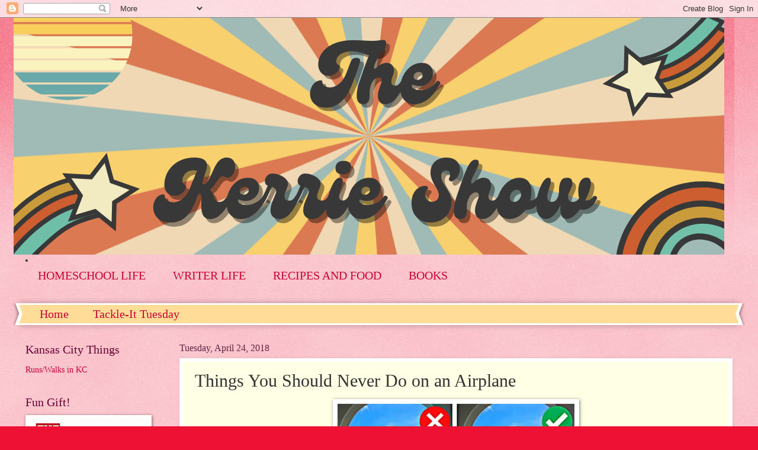

--- FILE ---
content_type: text/html; charset=UTF-8
request_url: http://www.thekerrieshow.com/2018/04/things-you-should-never-do-on-airplane.html
body_size: 16298
content:
<!DOCTYPE html>
<html class='v2' dir='ltr' lang='en'>
<head>
<link href='https://www.blogger.com/static/v1/widgets/335934321-css_bundle_v2.css' rel='stylesheet' type='text/css'/>
<meta content='width=1100' name='viewport'/>
<meta content='text/html; charset=UTF-8' http-equiv='Content-Type'/>
<meta content='blogger' name='generator'/>
<link href='http://www.thekerrieshow.com/favicon.ico' rel='icon' type='image/x-icon'/>
<link href='http://www.thekerrieshow.com/2018/04/things-you-should-never-do-on-airplane.html' rel='canonical'/>
<link rel="alternate" type="application/atom+xml" title="The Kerrie Show - Atom" href="http://www.thekerrieshow.com/feeds/posts/default" />
<link rel="alternate" type="application/rss+xml" title="The Kerrie Show - RSS" href="http://www.thekerrieshow.com/feeds/posts/default?alt=rss" />
<link rel="service.post" type="application/atom+xml" title="The Kerrie Show - Atom" href="https://www.blogger.com/feeds/915703366269834950/posts/default" />

<link rel="alternate" type="application/atom+xml" title="The Kerrie Show - Atom" href="http://www.thekerrieshow.com/feeds/7222050258674894425/comments/default" />
<!--Can't find substitution for tag [blog.ieCssRetrofitLinks]-->
<link href='https://blogger.googleusercontent.com/img/b/R29vZ2xl/AVvXsEjLLeYk57xHSeT8FmlpZW341j5kZ1VGmqBMKbCnt13YDErWjx5rFDtePYp8gxRCWxUbJSSsBCt9XvdsstN4_GTG25YvYzaOoTUXSLElJbEnG_ukCdZ2g3MAH0lnD8kU8cyGLn7tWrX2-PT_/s400/airplane+first.jpg' rel='image_src'/>
<meta content='http://www.thekerrieshow.com/2018/04/things-you-should-never-do-on-airplane.html' property='og:url'/>
<meta content='Things You Should Never Do on an Airplane' property='og:title'/>
<meta content='Having fun with the crazy parenting journey!' property='og:description'/>
<meta content='https://blogger.googleusercontent.com/img/b/R29vZ2xl/AVvXsEjLLeYk57xHSeT8FmlpZW341j5kZ1VGmqBMKbCnt13YDErWjx5rFDtePYp8gxRCWxUbJSSsBCt9XvdsstN4_GTG25YvYzaOoTUXSLElJbEnG_ukCdZ2g3MAH0lnD8kU8cyGLn7tWrX2-PT_/w1200-h630-p-k-no-nu/airplane+first.jpg' property='og:image'/>
<title>The Kerrie Show: Things You Should Never Do on an Airplane</title>
<style id='page-skin-1' type='text/css'><!--
/*
-----------------------------------------------
Blogger Template Style
Name:     Watermark
Designer: Blogger
URL:      www.blogger.com
----------------------------------------------- */
/* Use this with templates/1ktemplate-*.html */
/* Content
----------------------------------------------- */
body {
font: normal normal 15px Georgia, Utopia, 'Palatino Linotype', Palatino, serif;
color: #333333;
background: #ee1133 url(https://resources.blogblog.com/blogblog/data/1kt/watermark/body_background_bubblegum.png) repeat scroll top center;
}
html body .content-outer {
min-width: 0;
max-width: 100%;
width: 100%;
}
.content-outer {
font-size: 92%;
}
a:link {
text-decoration:none;
color: #cc0033;
}
a:visited {
text-decoration:none;
color: #aa0033;
}
a:hover {
text-decoration:underline;
color: #aa0033;
}
.body-fauxcolumns .cap-top {
margin-top: 30px;
background: #ee1133 url(https://resources.blogblog.com/blogblog/data/1kt/watermark/body_overlay_bubblegum.png) repeat-x scroll top left;
height: 400px;
}
.content-inner {
padding: 0;
}
/* Header
----------------------------------------------- */
.header-inner .Header .titlewrapper,
.header-inner .Header .descriptionwrapper {
padding-left: 20px;
padding-right: 20px;
}
.Header h1 {
font: normal normal 60px Georgia, Utopia, 'Palatino Linotype', Palatino, serif;
color: #ffffff;
text-shadow: 2px 2px rgba(0, 0, 0, .1);
}
.Header h1 a {
color: #ffffff;
}
.Header .description {
font-size: 140%;
color: #ffffff;
}
/* Tabs
----------------------------------------------- */
.tabs-inner .section {
margin: 0 20px;
}
.tabs-inner .PageList, .tabs-inner .LinkList, .tabs-inner .Labels {
margin-left: -11px;
margin-right: -11px;
background-color: #ffdd99;
border-top: 3px solid #ffffff;
border-bottom: 3px solid #ffffff;
-moz-box-shadow: 0 0 10px rgba(0, 0, 0, .3);
-webkit-box-shadow: 0 0 10px rgba(0, 0, 0, .3);
-goog-ms-box-shadow: 0 0 10px rgba(0, 0, 0, .3);
box-shadow: 0 0 10px rgba(0, 0, 0, .3);
}
.tabs-inner .PageList .widget-content,
.tabs-inner .LinkList .widget-content,
.tabs-inner .Labels .widget-content {
margin: -3px -11px;
background: transparent url(https://resources.blogblog.com/blogblog/data/1kt/watermark/tabs_background_right_bubblegum.png)  no-repeat scroll right;
}
.tabs-inner .widget ul {
padding: 2px 25px;
max-height: 34px;
background: transparent url(https://resources.blogblog.com/blogblog/data/1kt/watermark/tabs_background_left_bubblegum.png) no-repeat scroll left;
}
.tabs-inner .widget li {
border: none;
}
.tabs-inner .widget li a {
display: inline-block;
padding: .25em 1em;
font: normal normal 20px Georgia, Utopia, 'Palatino Linotype', Palatino, serif;
color: #cc0033;
border-right: 1px solid transparent;
}
.tabs-inner .widget li:first-child a {
border-left: 1px solid transparent;
}
.tabs-inner .widget li.selected a, .tabs-inner .widget li a:hover {
color: #660000;
}
/* Headings
----------------------------------------------- */
h2 {
font: normal normal 20px Georgia, Utopia, 'Palatino Linotype', Palatino, serif;
color: #660033;
margin: 0 0 .5em;
}
h2.date-header {
font: normal normal 16px Georgia, Utopia, 'Palatino Linotype', Palatino, serif;
color: #662244;
}
/* Main
----------------------------------------------- */
.main-inner .column-center-inner,
.main-inner .column-left-inner,
.main-inner .column-right-inner {
padding: 0 5px;
}
.main-outer {
margin-top: 0;
background: transparent none no-repeat scroll top left;
}
.main-inner {
padding-top: 30px;
}
.main-cap-top {
position: relative;
}
.main-cap-top .cap-right {
position: absolute;
height: 0;
width: 100%;
bottom: 0;
background: transparent none repeat-x scroll bottom center;
}
.main-cap-top .cap-left {
position: absolute;
height: 245px;
width: 280px;
right: 0;
bottom: 0;
background: transparent none no-repeat scroll bottom left;
}
/* Posts
----------------------------------------------- */
.post-outer {
padding: 15px 20px;
margin: 0 0 25px;
background: #ffffe5 none repeat scroll top left;
_background-image: none;
border: solid 6px #ffffff;
-moz-box-shadow: 0 0 5px rgba(0, 0, 0, .1);
-webkit-box-shadow: 0 0 5px rgba(0, 0, 0, .1);
-goog-ms-box-shadow: 0 0 5px rgba(0, 0, 0, .1);
box-shadow: 0 0 5px rgba(0, 0, 0, .1);
}
h3.post-title {
font: normal normal 30px Georgia, Utopia, 'Palatino Linotype', Palatino, serif;
margin: 0;
}
.comments h4 {
font: normal normal 30px Georgia, Utopia, 'Palatino Linotype', Palatino, serif;
margin: 1em 0 0;
}
.post-body {
font-size: 105%;
line-height: 1.5;
position: relative;
}
.post-header {
margin: 0 0 1em;
color: #997755;
}
.post-footer {
margin: 10px 0 0;
padding: 10px 0 0;
color: #997755;
border-top: dashed 1px #777777;
}
#blog-pager {
font-size: 140%
}
#comments .comment-author {
padding-top: 1.5em;
border-top: dashed 1px #777777;
background-position: 0 1.5em;
}
#comments .comment-author:first-child {
padding-top: 0;
border-top: none;
}
.avatar-image-container {
margin: .2em 0 0;
}
/* Comments
----------------------------------------------- */
.comments .comments-content .icon.blog-author {
background-repeat: no-repeat;
background-image: url([data-uri]);
}
.comments .comments-content .loadmore a {
border-top: 1px solid #777777;
border-bottom: 1px solid #777777;
}
.comments .continue {
border-top: 2px solid #777777;
}
/* Widgets
----------------------------------------------- */
.widget ul, .widget #ArchiveList ul.flat {
padding: 0;
list-style: none;
}
.widget ul li, .widget #ArchiveList ul.flat li {
padding: .35em 0;
text-indent: 0;
border-top: dashed 1px #777777;
}
.widget ul li:first-child, .widget #ArchiveList ul.flat li:first-child {
border-top: none;
}
.widget .post-body ul {
list-style: disc;
}
.widget .post-body ul li {
border: none;
}
.widget .zippy {
color: #777777;
}
.post-body img, .post-body .tr-caption-container, .Profile img, .Image img,
.BlogList .item-thumbnail img {
padding: 5px;
background: #fff;
-moz-box-shadow: 1px 1px 5px rgba(0, 0, 0, .5);
-webkit-box-shadow: 1px 1px 5px rgba(0, 0, 0, .5);
-goog-ms-box-shadow: 1px 1px 5px rgba(0, 0, 0, .5);
box-shadow: 1px 1px 5px rgba(0, 0, 0, .5);
}
.post-body img, .post-body .tr-caption-container {
padding: 8px;
}
.post-body .tr-caption-container {
color: #333333;
}
.post-body .tr-caption-container img {
padding: 0;
background: transparent;
border: none;
-moz-box-shadow: 0 0 0 rgba(0, 0, 0, .1);
-webkit-box-shadow: 0 0 0 rgba(0, 0, 0, .1);
-goog-ms-box-shadow: 0 0 0 rgba(0, 0, 0, .1);
box-shadow: 0 0 0 rgba(0, 0, 0, .1);
}
/* Footer
----------------------------------------------- */
.footer-outer {
color:#333333;
background: #ffcccc url(https://resources.blogblog.com/blogblog/data/1kt/watermark/body_background_birds.png) repeat scroll top left;
}
.footer-outer a {
color: #cc0033;
}
.footer-outer a:visited {
color: #aa0033;
}
.footer-outer a:hover {
color: #aa0033;
}
.footer-outer .widget h2 {
color: #660033;
}
/* Mobile
----------------------------------------------- */
body.mobile  {
background-size: 100% auto;
}
.mobile .body-fauxcolumn-outer {
background: transparent none repeat scroll top left;
}
html .mobile .mobile-date-outer {
border-bottom: none;
background: #ffffe5 none repeat scroll top left;
_background-image: none;
margin-bottom: 10px;
}
.mobile .main-inner .date-outer {
padding: 0;
}
.mobile .main-inner .date-header {
margin: 10px;
}
.mobile .main-cap-top {
z-index: -1;
}
.mobile .content-outer {
font-size: 100%;
}
.mobile .post-outer {
padding: 10px;
}
.mobile .main-cap-top .cap-left {
background: transparent none no-repeat scroll bottom left;
}
.mobile .body-fauxcolumns .cap-top {
margin: 0;
}
.mobile-link-button {
background: #ffffe5 none repeat scroll top left;
}
.mobile-link-button a:link, .mobile-link-button a:visited {
color: #cc0033;
}
.mobile-index-date .date-header {
color: #662244;
}
.mobile-index-contents {
color: #333333;
}
.mobile .tabs-inner .section {
margin: 0;
}
.mobile .tabs-inner .PageList {
margin-left: 0;
margin-right: 0;
}
.mobile .tabs-inner .PageList .widget-content {
margin: 0;
color: #660000;
background: #ffffe5 none repeat scroll top left;
}
.mobile .tabs-inner .PageList .widget-content .pagelist-arrow {
border-left: 1px solid transparent;
}

--></style>
<style id='template-skin-1' type='text/css'><!--
body {
min-width: 1234px;
}
.content-outer, .content-fauxcolumn-outer, .region-inner {
min-width: 1234px;
max-width: 1234px;
_width: 1234px;
}
.main-inner .columns {
padding-left: 260px;
padding-right: 0px;
}
.main-inner .fauxcolumn-center-outer {
left: 260px;
right: 0px;
/* IE6 does not respect left and right together */
_width: expression(this.parentNode.offsetWidth -
parseInt("260px") -
parseInt("0px") + 'px');
}
.main-inner .fauxcolumn-left-outer {
width: 260px;
}
.main-inner .fauxcolumn-right-outer {
width: 0px;
}
.main-inner .column-left-outer {
width: 260px;
right: 100%;
margin-left: -260px;
}
.main-inner .column-right-outer {
width: 0px;
margin-right: -0px;
}
#layout {
min-width: 0;
}
#layout .content-outer {
min-width: 0;
width: 800px;
}
#layout .region-inner {
min-width: 0;
width: auto;
}
body#layout div.add_widget {
padding: 8px;
}
body#layout div.add_widget a {
margin-left: 32px;
}
--></style>
<link href='https://www.blogger.com/dyn-css/authorization.css?targetBlogID=915703366269834950&amp;zx=e35f6568-f8f2-4286-a27e-7ac6c9900714' media='none' onload='if(media!=&#39;all&#39;)media=&#39;all&#39;' rel='stylesheet'/><noscript><link href='https://www.blogger.com/dyn-css/authorization.css?targetBlogID=915703366269834950&amp;zx=e35f6568-f8f2-4286-a27e-7ac6c9900714' rel='stylesheet'/></noscript>
<meta name='google-adsense-platform-account' content='ca-host-pub-1556223355139109'/>
<meta name='google-adsense-platform-domain' content='blogspot.com'/>

<script async src="https://pagead2.googlesyndication.com/pagead/js/adsbygoogle.js?client=ca-pub-3149732054806233&host=ca-host-pub-1556223355139109" crossorigin="anonymous"></script>

<!-- data-ad-client=ca-pub-3149732054806233 -->

<link rel="stylesheet" href="https://fonts.googleapis.com/css2?display=swap&family=Quicksand&family=Satisfy"></head>
<body class='loading variant-bubblegum'>
<div class='navbar section' id='navbar' name='Navbar'><div class='widget Navbar' data-version='1' id='Navbar1'><script type="text/javascript">
    function setAttributeOnload(object, attribute, val) {
      if(window.addEventListener) {
        window.addEventListener('load',
          function(){ object[attribute] = val; }, false);
      } else {
        window.attachEvent('onload', function(){ object[attribute] = val; });
      }
    }
  </script>
<div id="navbar-iframe-container"></div>
<script type="text/javascript" src="https://apis.google.com/js/platform.js"></script>
<script type="text/javascript">
      gapi.load("gapi.iframes:gapi.iframes.style.bubble", function() {
        if (gapi.iframes && gapi.iframes.getContext) {
          gapi.iframes.getContext().openChild({
              url: 'https://www.blogger.com/navbar/915703366269834950?po\x3d7222050258674894425\x26origin\x3dhttp://www.thekerrieshow.com',
              where: document.getElementById("navbar-iframe-container"),
              id: "navbar-iframe"
          });
        }
      });
    </script><script type="text/javascript">
(function() {
var script = document.createElement('script');
script.type = 'text/javascript';
script.src = '//pagead2.googlesyndication.com/pagead/js/google_top_exp.js';
var head = document.getElementsByTagName('head')[0];
if (head) {
head.appendChild(script);
}})();
</script>
</div></div>
<div class='body-fauxcolumns'>
<div class='fauxcolumn-outer body-fauxcolumn-outer'>
<div class='cap-top'>
<div class='cap-left'></div>
<div class='cap-right'></div>
</div>
<div class='fauxborder-left'>
<div class='fauxborder-right'></div>
<div class='fauxcolumn-inner'>
</div>
</div>
<div class='cap-bottom'>
<div class='cap-left'></div>
<div class='cap-right'></div>
</div>
</div>
</div>
<div class='content'>
<div class='content-fauxcolumns'>
<div class='fauxcolumn-outer content-fauxcolumn-outer'>
<div class='cap-top'>
<div class='cap-left'></div>
<div class='cap-right'></div>
</div>
<div class='fauxborder-left'>
<div class='fauxborder-right'></div>
<div class='fauxcolumn-inner'>
</div>
</div>
<div class='cap-bottom'>
<div class='cap-left'></div>
<div class='cap-right'></div>
</div>
</div>
</div>
<div class='content-outer'>
<div class='content-cap-top cap-top'>
<div class='cap-left'></div>
<div class='cap-right'></div>
</div>
<div class='fauxborder-left content-fauxborder-left'>
<div class='fauxborder-right content-fauxborder-right'></div>
<div class='content-inner'>
<header>
<div class='header-outer'>
<div class='header-cap-top cap-top'>
<div class='cap-left'></div>
<div class='cap-right'></div>
</div>
<div class='fauxborder-left header-fauxborder-left'>
<div class='fauxborder-right header-fauxborder-right'></div>
<div class='region-inner header-inner'>
<div class='header section' id='header' name='Header'><div class='widget Header' data-version='1' id='Header1'>
<div id='header-inner'>
<a href='http://www.thekerrieshow.com/' style='display: block'>
<img alt='The Kerrie Show' height='400px; ' id='Header1_headerimg' src='https://blogger.googleusercontent.com/img/a/AVvXsEgvxS9QSgk5Ko2OvulvIVHmWJlzFLEkmTLKaEU591uEI3jTw96PxbTQj_r5pHUXypnWH3u3T82wHJcl8jjFjntB8Mmjx35sq0rnEsF41uvUFsv4ssRnF1aFUCKb0WCi_2dT45CUWQeItQeY--Y3v2L1miWYdzAAzLWizSrHycBKouMPkukBE2ggMjHdpfY=s1200' style='display: block' width='1200px; '/>
</a>
</div>
</div></div>
</div>
</div>
<div class='header-cap-bottom cap-bottom'>
<div class='cap-left'></div>
<div class='cap-right'></div>
</div>
</div>
</header>
<div class='tabs-outer'>
<div class='tabs-cap-top cap-top'>
<div class='cap-left'></div>
<div class='cap-right'></div>
</div>
<div class='fauxborder-left tabs-fauxborder-left'>
<div class='fauxborder-right tabs-fauxborder-right'></div>
<div class='region-inner tabs-inner'>
<div class='tabs section' id='crosscol' name='Cross-Column'><div class='widget HTML' data-version='1' id='HTML7'>
<div class='widget-content'>
<span style="font-weight:bold;center">

<li><bold><center><a href="https://homeschoolinginkansascity.blogspot.com/">HOMESCHOOL LIFE</a>

<a href="http://www.thepublishedparent.com">WRITER LIFE</a>

<a href="http://www.kerriethekitchenqueen.blogspot.com">RECIPES AND FOOD</a>

<a href="https://www.amazon.com/Kerrie-McLoughlin/e/B00EHG7704">BOOKS</a>

</center></bold></li></span>
</div>
<div class='clear'></div>
</div></div>
<div class='tabs section' id='crosscol-overflow' name='Cross-Column 2'><div class='widget PageList' data-version='1' id='PageList1'>
<h2>Pages</h2>
<div class='widget-content'>
<ul>
<li>
<a href='http://www.thekerrieshow.com/'>Home</a>
</li>
<li>
<a href='http://www.thekerrieshow.com/search/label/Tackle-It%20Tuesday'>Tackle-It Tuesday</a>
</li>
</ul>
<div class='clear'></div>
</div>
</div></div>
</div>
</div>
<div class='tabs-cap-bottom cap-bottom'>
<div class='cap-left'></div>
<div class='cap-right'></div>
</div>
</div>
<div class='main-outer'>
<div class='main-cap-top cap-top'>
<div class='cap-left'></div>
<div class='cap-right'></div>
</div>
<div class='fauxborder-left main-fauxborder-left'>
<div class='fauxborder-right main-fauxborder-right'></div>
<div class='region-inner main-inner'>
<div class='columns fauxcolumns'>
<div class='fauxcolumn-outer fauxcolumn-center-outer'>
<div class='cap-top'>
<div class='cap-left'></div>
<div class='cap-right'></div>
</div>
<div class='fauxborder-left'>
<div class='fauxborder-right'></div>
<div class='fauxcolumn-inner'>
</div>
</div>
<div class='cap-bottom'>
<div class='cap-left'></div>
<div class='cap-right'></div>
</div>
</div>
<div class='fauxcolumn-outer fauxcolumn-left-outer'>
<div class='cap-top'>
<div class='cap-left'></div>
<div class='cap-right'></div>
</div>
<div class='fauxborder-left'>
<div class='fauxborder-right'></div>
<div class='fauxcolumn-inner'>
</div>
</div>
<div class='cap-bottom'>
<div class='cap-left'></div>
<div class='cap-right'></div>
</div>
</div>
<div class='fauxcolumn-outer fauxcolumn-right-outer'>
<div class='cap-top'>
<div class='cap-left'></div>
<div class='cap-right'></div>
</div>
<div class='fauxborder-left'>
<div class='fauxborder-right'></div>
<div class='fauxcolumn-inner'>
</div>
</div>
<div class='cap-bottom'>
<div class='cap-left'></div>
<div class='cap-right'></div>
</div>
</div>
<!-- corrects IE6 width calculation -->
<div class='columns-inner'>
<div class='column-center-outer'>
<div class='column-center-inner'>
<div class='main section' id='main' name='Main'><div class='widget Blog' data-version='1' id='Blog1'>
<div class='blog-posts hfeed'>

          <div class="date-outer">
        
<h2 class='date-header'><span>Tuesday, April 24, 2018</span></h2>

          <div class="date-posts">
        
<div class='post-outer'>
<div class='post hentry uncustomized-post-template' itemprop='blogPost' itemscope='itemscope' itemtype='http://schema.org/BlogPosting'>
<meta content='https://blogger.googleusercontent.com/img/b/R29vZ2xl/AVvXsEjLLeYk57xHSeT8FmlpZW341j5kZ1VGmqBMKbCnt13YDErWjx5rFDtePYp8gxRCWxUbJSSsBCt9XvdsstN4_GTG25YvYzaOoTUXSLElJbEnG_ukCdZ2g3MAH0lnD8kU8cyGLn7tWrX2-PT_/s400/airplane+first.jpg' itemprop='image_url'/>
<meta content='915703366269834950' itemprop='blogId'/>
<meta content='7222050258674894425' itemprop='postId'/>
<a name='7222050258674894425'></a>
<h3 class='post-title entry-title' itemprop='name'>
Things You Should Never Do on an Airplane
</h3>
<div class='post-header'>
<div class='post-header-line-1'></div>
</div>
<div class='post-body entry-content' id='post-body-7222050258674894425' itemprop='description articleBody'>
<div class="separator" style="clear: both; text-align: center;">
<a href="https://blogger.googleusercontent.com/img/b/R29vZ2xl/AVvXsEjLLeYk57xHSeT8FmlpZW341j5kZ1VGmqBMKbCnt13YDErWjx5rFDtePYp8gxRCWxUbJSSsBCt9XvdsstN4_GTG25YvYzaOoTUXSLElJbEnG_ukCdZ2g3MAH0lnD8kU8cyGLn7tWrX2-PT_/s1600/airplane+first.jpg" imageanchor="1" style="margin-left: 1em; margin-right: 1em;"><img border="0" data-original-height="720" data-original-width="1280" height="225" loading="lazy" src="https://blogger.googleusercontent.com/img/b/R29vZ2xl/AVvXsEjLLeYk57xHSeT8FmlpZW341j5kZ1VGmqBMKbCnt13YDErWjx5rFDtePYp8gxRCWxUbJSSsBCt9XvdsstN4_GTG25YvYzaOoTUXSLElJbEnG_ukCdZ2g3MAH0lnD8kU8cyGLn7tWrX2-PT_/s400-rw/airplane+first.jpg" width="400" /></a></div>
<br />


<br />
<div class="MsoNormal" style="line-height: 150%; margin: 0in 0in 0pt; text-align: justify;">
<span style="color: black; font-family: &quot;Times New Roman&quot;,&quot;serif&quot;; font-size: 12pt; line-height: 150%; mso-fareast-font-family: &quot;Times New Roman&quot;;">If you have been flying for a while, then </span><span style="font-family: &quot;Times New Roman&quot;,&quot;serif&quot;; font-size: 12pt; line-height: 150%; mso-fareast-font-family: &quot;Times New Roman&quot;;">you know what you should do and what
you should not do while in the airplane.<span style="color: black;"> If it's
going to be your first time flying, it is important to know there are certain
things you should never do in an airplane. Some of these things are designed
for your own safety and that of other travelers, and failure to observe them
would put you at crossroads with the crew. Without further ado, these are some
of the things you must never do when you are in an airplane: </span><o:p></o:p></span></div>
<b style="mso-bidi-font-weight: normal;"><span style="color: black; font-family: &quot;Times New Roman&quot;,&quot;serif&quot;; font-size: 12pt; line-height: 150%; mso-fareast-font-family: &quot;Times New Roman&quot;;"><o:p>&nbsp;</o:p></span></b><br />
<div class="MsoNormal" style="line-height: 150%; margin: 0in 0in 0pt; text-align: justify;">
<b style="mso-bidi-font-weight: normal;"><span style="color: black; font-family: &quot;Times New Roman&quot;,&quot;serif&quot;; font-size: 12pt; line-height: 150%; mso-fareast-font-family: &quot;Times New Roman&quot;;">Sleeping during takeoff
or during landing<o:p></o:p></span></b></div>
<br />
<div class="separator" style="clear: both; text-align: center;">
<a href="https://blogger.googleusercontent.com/img/b/R29vZ2xl/AVvXsEjEOyNclq84sIYzywENzLI4uU9TLtBBygoZsRiw8HHtpb9cPxUPl386FgLJoM90ENt0dUxZVRSF4iPyo2JoHwqVj-WHEHDMWORycJzOSrb3afGFKRgGKgNErCui4b9eQqyDMVg-FsExKg8e/s1600/airplane+sleeping.jpg" imageanchor="1" style="margin-left: 1em; margin-right: 1em;"><img border="0" data-original-height="644" data-original-width="1430" height="180" loading="lazy" src="https://blogger.googleusercontent.com/img/b/R29vZ2xl/AVvXsEjEOyNclq84sIYzywENzLI4uU9TLtBBygoZsRiw8HHtpb9cPxUPl386FgLJoM90ENt0dUxZVRSF4iPyo2JoHwqVj-WHEHDMWORycJzOSrb3afGFKRgGKgNErCui4b9eQqyDMVg-FsExKg8e/s400-rw/airplane+sleeping.jpg" width="400" /></a></div>
<br />
<div class="MsoNormal" style="line-height: 150%; margin: 0in 0in 0pt; text-align: justify;">
<span style="color: black; font-family: &quot;Times New Roman&quot;,&quot;serif&quot;; font-size: 12pt; line-height: 150%; mso-fareast-font-family: &quot;Times New Roman&quot;;">It may sound harmless why you </span><a href="http://www.news.com.au/travel/travel-advice/flights/sleeping-during-takeoff-and-landing-could-cause-serious-health-issues/news-story/6fc48f084b8febb682e9a524a61dfe73"><span style="font-family: &quot;Times New Roman&quot;,&quot;serif&quot;; font-size: 12pt; line-height: 150%; mso-fareast-font-family: &quot;Times New Roman&quot;;"><span style="color: #0563c1;">should not sleep during takeoff</span></span></a><span style="color: black; font-family: &quot;Times New Roman&quot;,&quot;serif&quot;; font-size: 12pt; line-height: 150%; mso-fareast-font-family: &quot;Times New Roman&quot;;"> or landing, but there
are very good reasons why you must stay awake at this particular times. This is
because during landing or takeoffs, the cabin pressure changes so fast and it's
imperative that stay awake so that your body system can balance between the
changes in the cabin pressure and your own system. This equalization must take
place when you are awake, and to aid it, you can chew gum, yawn or simply stay
awake and take deep breathes. &nbsp;If you happen to fall asleep during the
pressure change, there are chances that you may get super dizzy, and you may
potentially get some problems with your eardrums. In some worst cases, your
nose may bleed, and you could also end up with unnecessary hearing problems. </span><span style="font-family: &quot;Times New Roman&quot;,&quot;serif&quot;; font-size: 12pt; line-height: 150%; mso-fareast-font-family: &quot;Times New Roman&quot;;"><o:p></o:p></span></div>
<br />
<div class="MsoNormal" style="line-height: 150%; margin: 0in 0in 0pt; text-align: justify;">
<b style="mso-bidi-font-weight: normal;"><span style="color: black; font-family: &quot;Times New Roman&quot;,&quot;serif&quot;; font-size: 12pt; line-height: 150%; mso-fareast-font-family: &quot;Times New Roman&quot;;">Sitting from takeoff to
landing</span></b><b style="mso-bidi-font-weight: normal;"><span style="font-family: &quot;Times New Roman&quot;,&quot;serif&quot;; font-size: 12pt; line-height: 150%; mso-fareast-font-family: &quot;Times New Roman&quot;;"><o:p></o:p></span></b></div>
<span style="color: black; font-family: &quot;Times New Roman&quot;,&quot;serif&quot;; font-size: 12pt; line-height: 150%; mso-fareast-font-family: &quot;Times New Roman&quot;;">The main reason why you should not sit from takeoff to landing is
primarily due to health concerns. The low pressures present in the cabins have
the potential of lowering blood circulation in your system, leading to blood
clots, especially in your legs. Again, it is never healthy to be in one
position for so long. This is why it is recommended that </span><a href="http://money.cnn.com/2015/08/06/luxury/flying-tips-travel/index.html"><span style="font-family: &quot;Times New Roman&quot;,&quot;serif&quot;; font-size: 12pt; line-height: 150%; mso-fareast-font-family: &quot;Times New Roman&quot;;"><span style="color: #0563c1;">you should walk and stretch during
the flight</span></span></a><span style="color: black; font-family: &quot;Times New Roman&quot;,&quot;serif&quot;; font-size: 12pt; line-height: 150%; mso-fareast-font-family: &quot;Times New Roman&quot;;">.
This is especially recommended when you're flying for long hours without money
stops.<span style="mso-spacerun: yes;">&nbsp; </span>You don&#8217;t want to go through all
the hassles of </span><a href="https://www.passportrenewal.com/renew"><span style="font-family: &quot;Times New Roman&quot;,&quot;serif&quot;; font-size: 12pt; line-height: 150%; mso-fareast-font-family: &quot;Times New Roman&quot;;"><span style="color: #0563c1;">renew my passport</span></span></a><span style="color: black; font-family: &quot;Times New Roman&quot;,&quot;serif&quot;; font-size: 12pt; line-height: 150%; mso-fareast-font-family: &quot;Times New Roman&quot;;"> only to have a nasty
flight experience simply because you were seated right from takeoff to landing
in the next destination. </span><span style="font-family: &quot;Times New Roman&quot;,&quot;serif&quot;; font-size: 12pt; line-height: 150%; mso-fareast-font-family: &quot;Times New Roman&quot;;"><o:p></o:p></span><br />


<br />
<div class="MsoNormal" style="line-height: 150%; margin: 0in 0in 0pt; text-align: justify;">
<b style="mso-bidi-font-weight: normal;"><span style="color: black; font-family: &quot;Times New Roman&quot;,&quot;serif&quot;; font-size: 12pt; line-height: 150%; mso-fareast-font-family: &quot;Times New Roman&quot;;">Sleeping when it's
daytime at your final destination<o:p></o:p></span></b></div>
<br />
<div class="separator" style="clear: both; text-align: center;">
<a href="https://blogger.googleusercontent.com/img/b/R29vZ2xl/AVvXsEjLvpff9lT4QE8kQKX1-n5PP7HWq2ePqOCdD0PzncdHMzoz3qBH5EqFuLkx9fNNbYp-tE9omCH2uio7UxnSu7axq7p6Igs2P6LLcCKdKuCiml9Bhpt6ijDgnPsVbu_TSDIlWrLlm7h1h-iQ/s1600/airplane+sleeping+day.jpg" imageanchor="1" style="margin-left: 1em; margin-right: 1em;"><img border="0" data-original-height="640" data-original-width="640" height="320" loading="lazy" src="https://blogger.googleusercontent.com/img/b/R29vZ2xl/AVvXsEjLvpff9lT4QE8kQKX1-n5PP7HWq2ePqOCdD0PzncdHMzoz3qBH5EqFuLkx9fNNbYp-tE9omCH2uio7UxnSu7axq7p6Igs2P6LLcCKdKuCiml9Bhpt6ijDgnPsVbu_TSDIlWrLlm7h1h-iQ/s320-rw/airplane+sleeping+day.jpg" width="320" /></a></div>
<br />


<br />
<div class="MsoNormal" style="line-height: 150%; margin: 0in 0in 0pt; text-align: justify;">
<span style="color: black; font-family: &quot;Times New Roman&quot;,&quot;serif&quot;; font-size: 12pt; line-height: 150%; mso-fareast-font-family: &quot;Times New Roman&quot;;">Sleeping when it&#8217;s daytime at your final destination will ruin
your internal clock system and you'll find it very difficult to adapt to the
new time zone. When this happens, you'll find it really difficult to adapt and
keep up. This is why it is recommended to adjust your time to reflect the
actual time in your destination so that you can fall asleep when only it is
time to sleep in the destination you are headed to. Ruining your internal clock
would mean a whole range of problems for you, especially if you needed to stay
active. </span><span style="font-family: &quot;Times New Roman&quot;,&quot;serif&quot;; font-size: 12pt; line-height: 150%; mso-fareast-font-family: &quot;Times New Roman&quot;;"><o:p></o:p></span></div>
<br />
<div class="MsoNormal" style="line-height: 150%; margin: 0in 0in 0pt; text-align: justify;">
<b style="mso-bidi-font-weight: normal;"><span style="color: black; font-family: &quot;Times New Roman&quot;,&quot;serif&quot;; font-size: 12pt; line-height: 150%; mso-fareast-font-family: &quot;Times New Roman&quot;;">Declining a beverage</span></b><b style="mso-bidi-font-weight: normal;"><span style="font-family: &quot;Times New Roman&quot;,&quot;serif&quot;; font-size: 12pt; line-height: 150%; mso-fareast-font-family: &quot;Times New Roman&quot;;"><o:p></o:p></span></b></div>
<span style="color: black; font-family: &quot;Times New Roman&quot;,&quot;serif&quot;; font-size: 12pt; line-height: 150%; mso-fareast-font-family: &quot;Times New Roman&quot;;">You should stay hydrated all the time you are on the plane. You
should know that the cabin air is always dry and every time you exhale, you lose
a lot of moisture. This is why you need to make it a habit of taking lots of
fluids so that you remain hydrated through the period. Don't shy away from
calling for more drinks every time the crew makes rounds. </span><span style="font-family: &quot;Times New Roman&quot;,&quot;serif&quot;; font-size: 12pt; line-height: 150%; mso-fareast-font-family: &quot;Times New Roman&quot;;"><o:p></o:p></span><br />


<br />
<div class="MsoNormal" style="line-height: 150%; margin: 0in 0in 0pt; text-align: justify;">
<b style="mso-bidi-font-weight: normal;"><span style="color: black; font-family: &quot;Times New Roman&quot;,&quot;serif&quot;; font-size: 12pt; line-height: 150%; mso-fareast-font-family: &quot;Times New Roman&quot;;">Ordering tea or coffee<o:p></o:p></span></b></div>
<br />
<div class="separator" style="clear: both; text-align: center;">
<a href="https://blogger.googleusercontent.com/img/b/R29vZ2xl/AVvXsEj2X2js2B8pWiUZ6p3u10_acBfe0fBEawwWG2YpBG1G7thO9gQJwfPC0dFmdpglI3kVAnBQgaefiW35pvQreyWQVbFDbBcryY3AsBSzsLIawne54HKf_pFXefeABeiDXCYOTcFchqL0bUfX/s1600/airplane+tea.jpg" imageanchor="1" style="margin-left: 1em; margin-right: 1em;"><img border="0" data-original-height="533" data-original-width="800" height="266" loading="lazy" src="https://blogger.googleusercontent.com/img/b/R29vZ2xl/AVvXsEj2X2js2B8pWiUZ6p3u10_acBfe0fBEawwWG2YpBG1G7thO9gQJwfPC0dFmdpglI3kVAnBQgaefiW35pvQreyWQVbFDbBcryY3AsBSzsLIawne54HKf_pFXefeABeiDXCYOTcFchqL0bUfX/s400-rw/airplane+tea.jpg" width="400" /></a></div>
<br />
<div class="MsoNormal" style="line-height: 150%; margin: 0in 0in 0pt; text-align: justify;">
<span style="color: black; font-family: &quot;Times New Roman&quot;,&quot;serif&quot;; font-size: 12pt; line-height: 150%; mso-fareast-font-family: &quot;Times New Roman&quot;;">To begin with, inflight tea or coffee is an insult to the
beverages. In fact, if there's anything you should never do is to order coffee
or tea while flying. The reason for this is that the coffee and tea are made
from the plane&#8217;s tap water, and truth is told,this is not the kind of water you
want to be drinking. The tanks are always dirty since they are cleaned just a
few times a year, and the tea or coffee will always smell and taste horrible. Additionally,
the waters in the plane may contain coliform which is potentially harmful to
your health. Therefore, know that you will always be better off not ordering
the tea or coffee in the planes. They are the </span><a href="https://www.express.co.uk/travel/articles/898005/plane-food-inflight-meal-airline-revealed-2017"><span style="font-family: &quot;Times New Roman&quot;,&quot;serif&quot;; font-size: 12pt; line-height: 150%; mso-fareast-font-family: &quot;Times New Roman&quot;;"><span style="color: #0563c1;">unhealthiest meals you will ever
have on the plane.</span></span></a><span style="color: black; font-family: &quot;Times New Roman&quot;,&quot;serif&quot;; font-size: 12pt; line-height: 150%; mso-fareast-font-family: &quot;Times New Roman&quot;;"> </span><span style="font-family: &quot;Times New Roman&quot;,&quot;serif&quot;; font-size: 12pt; line-height: 150%; mso-fareast-font-family: &quot;Times New Roman&quot;;"><o:p></o:p></span></div>
<br />
<div class="MsoNormal" style="line-height: 150%; margin: 0in 0in 0pt; text-align: justify;">
<b style="mso-bidi-font-weight: normal;"><span style="color: black; font-family: &quot;Times New Roman&quot;,&quot;serif&quot;; font-size: 12pt; line-height: 150%; mso-fareast-font-family: &quot;Times New Roman&quot;;">Drinking anything with
bubbles<o:p></o:p></span></b></div>
<span style="color: black; font-family: &quot;Times New Roman&quot;,&quot;serif&quot;; font-size: 12pt; line-height: 150%; mso-fareast-font-family: &quot;Times New Roman&quot;;">The reason why you should not drink anything with bubbles such as
carbonated drinks or beer is that the changes in air pressure in the cabin can
sometimes cause gas is to expand and this will consequently cause the gas from
those drinks to expand inside your body by up to 25%. Now, this may not be a
very good news for a lot of people because it will come with a lot of
discomforts. In turn, you will not enjoy the flight and you may regret why you
went for renew my passport so that you take such an uncomfortable trip. </span><span style="font-family: &quot;Times New Roman&quot;,&quot;serif&quot;; font-size: 12pt; line-height: 150%; mso-fareast-font-family: &quot;Times New Roman&quot;;"><o:p></o:p></span><br />


<br />
<div class="MsoNormal" style="line-height: 150%; margin: 0in 0in 0pt; text-align: justify;">
<b style="mso-bidi-font-weight: normal;"><span style="color: black; font-family: &quot;Times New Roman&quot;,&quot;serif&quot;; font-size: 12pt; line-height: 150%; mso-fareast-font-family: &quot;Times New Roman&quot;;">Eating too much of the
plane food<o:p></o:p></span></b></div>
<br />
<div class="separator" style="clear: both; text-align: center;">
<a href="https://blogger.googleusercontent.com/img/b/R29vZ2xl/AVvXsEhr988CnnTv9KQt6kbYPqwxFE7eRa8uxP9rAFN3SBH4KoRW4DPa21gT-VHgOHgmdNTCegWkpcwVQ-iJfe0m8F8g0_ZJk3MD7SpxBhAyOfUvu8OMZJ96LEZM3X2rbrNR-Ckp_bknO0fz1-p6/s1600/airplane+food.jpg" imageanchor="1" style="margin-left: 1em; margin-right: 1em;"><img border="0" data-original-height="1000" data-original-width="1481" height="270" loading="lazy" src="https://blogger.googleusercontent.com/img/b/R29vZ2xl/AVvXsEhr988CnnTv9KQt6kbYPqwxFE7eRa8uxP9rAFN3SBH4KoRW4DPa21gT-VHgOHgmdNTCegWkpcwVQ-iJfe0m8F8g0_ZJk3MD7SpxBhAyOfUvu8OMZJ96LEZM3X2rbrNR-Ckp_bknO0fz1-p6/s400-rw/airplane+food.jpg" width="400" /></a></div>
<div align="left" class="separator" style="clear: both; text-align: center;">
&nbsp;</div>
<div align="left" class="separator" style="clear: both; text-align: center;">
&nbsp;</div>
<div class="MsoNormal" style="line-height: 150%; margin: 0in 0in 0pt; text-align: justify;">
<span style="color: black; font-family: &quot;Times New Roman&quot;,&quot;serif&quot;; font-size: 12pt; line-height: 150%; mso-fareast-font-family: &quot;Times New Roman&quot;;">Of course, you should eat when you feel hungry anywhere and not
just on the plane alone. The dry cabin air and the low pressures may sometimes
make it difficult to tell the difference between salt and sugar and this may
sometimes make foods taste so horrible. Additionally, the </span><a href="http://www.news.com.au/travel/travel-advice/health-safety/the-best-food-to-eat-on-a-plane-and-what-to-avoid/news-story/af9b13967827a913ed77677b7fba82dd"><span style="font-family: &quot;Times New Roman&quot;,&quot;serif&quot;; font-size: 12pt; line-height: 150%; mso-fareast-font-family: &quot;Times New Roman&quot;;"><span style="color: #0563c1;">conditions inside the plane do not
make it suitable for digestion</span></span></a><span style="color: black; font-family: &quot;Times New Roman&quot;,&quot;serif&quot;; font-size: 12pt; line-height: 150%; mso-fareast-font-family: &quot;Times New Roman&quot;;"> to take place properly and so overindulging may
cause a lot of stomach upsets for you when you land. Therefore, in as much as
some of the foods will be tempting, just be sure to take enough and don&#8217;t be
tempted to overindulge.</span><span style="font-family: &quot;Times New Roman&quot;,&quot;serif&quot;; font-size: 12pt; line-height: 150%; mso-fareast-font-family: &quot;Times New Roman&quot;;"><o:p></o:p></span></div>
<div class="separator" style="clear: both; text-align: left;">

</div>
<div class="MsoNormal" style="line-height: 150%; margin: 0in 0in 0pt; text-align: justify;">
<b style="mso-bidi-font-weight: normal;"><span style="color: black; font-family: &quot;Times New Roman&quot;,&quot;serif&quot;; font-size: 12pt; line-height: 150%; mso-fareast-font-family: &quot;Times New Roman&quot;;">Walking around barefoot</span></b><b style="mso-bidi-font-weight: normal;"><span style="font-family: &quot;Times New Roman&quot;,&quot;serif&quot;; font-size: 12pt; line-height: 150%; mso-fareast-font-family: &quot;Times New Roman&quot;;"><o:p></o:p></span></b></div>
<div class="separator" style="clear: both; text-align: left;">

<span style="color: black; font-family: &quot;Times New Roman&quot;,&quot;serif&quot;; font-size: 12pt; line-height: 150%; mso-fareast-font-family: &quot;Times New Roman&quot;;">Sometimes walking around in flight barefoot may make you feel a
little bit comfortable, especially if you&#8217;re in a very long flight, but this is
not a very good idea and it&#8217;s something you must not do, however tempting it to
be. The reason for this is that the floor sometimes maybe super filthy and you
will be collecting all manner of filth under your soles. Therefore, before you
think about walking barefoot, just think about the amount of that you&#8217;ll be
collecting and this may potentially have negative health impact on you.</span><span style="font-family: &quot;Times New Roman&quot;,&quot;serif&quot;; font-size: 12pt; line-height: 150%; mso-fareast-font-family: &quot;Times New Roman&quot;;"><o:p></o:p></span></div>
<div class="separator" style="clear: both; text-align: left;">

</div>
<div class="MsoNormal" style="line-height: 150%; margin: 0in 0in 0pt; text-align: justify;">
<b style="mso-bidi-font-weight: normal;"><span style="color: black; font-family: &quot;Times New Roman&quot;,&quot;serif&quot;; font-size: 12pt; line-height: 150%; mso-fareast-font-family: &quot;Times New Roman&quot;;">Not relieving yourself
when should<o:p></o:p></span></b></div>
<div class="separator" style="clear: both; text-align: left;">

</div>
<div class="separator" style="clear: both; text-align: center;">
<a href="https://blogger.googleusercontent.com/img/b/R29vZ2xl/AVvXsEihy9dq8z1IDfJZjyerQrV5__CiYHcHW7pLc_Q0c67o_vwrWc8-KasMdF-gfyqyLOxWqn7H-JJGVaCIuK5jd_BS31mF7nO0KNPmSeb1lH1-V52HKwZ8wdLM5_mJVKPWYY7wVES3k6kSTKxl/s1600/airplane+relieve.jpg" imageanchor="1" style="margin-left: 1em; margin-right: 1em;"><img border="0" data-original-height="540" data-original-width="960" height="225" loading="lazy" src="https://blogger.googleusercontent.com/img/b/R29vZ2xl/AVvXsEihy9dq8z1IDfJZjyerQrV5__CiYHcHW7pLc_Q0c67o_vwrWc8-KasMdF-gfyqyLOxWqn7H-JJGVaCIuK5jd_BS31mF7nO0KNPmSeb1lH1-V52HKwZ8wdLM5_mJVKPWYY7wVES3k6kSTKxl/s400-rw/airplane+relieve.jpg" width="400" /></a></div>
<div class="separator" style="clear: both; text-align: left;">
&nbsp;</div>
<div class="separator" style="clear: both; text-align: left;">

</div>
<div class="MsoNormal" style="line-height: 150%; margin: 0in 0in 0pt; text-align: justify;">
<span style="color: black; font-family: &quot;Times New Roman&quot;,&quot;serif&quot;; font-size: 12pt; line-height: 150%; mso-fareast-font-family: &quot;Times New Roman&quot;;">When feeling pressed on the plane, be sure to visit the restroom
and relieve yourself. &nbsp;Don't fall for the temptation to hold it until you
reach your final destination. Even during normal instances, it's unhealthy and
it will only make you feel very uncomfortable. Always remember that holding it
for a very longer may also lead to infections in your urinary tract. </span><span style="font-family: &quot;Times New Roman&quot;,&quot;serif&quot;; font-size: 12pt; line-height: 150%; mso-fareast-font-family: &quot;Times New Roman&quot;;"><o:p></o:p></span></div>
<div class="separator" style="clear: both; text-align: left;">

</div>
<div class="separator" style="clear: both; text-align: left;">
&#65279;</div>
<div style='clear: both;'></div>
</div>
<div class='post-footer'>
<div class='post-footer-line post-footer-line-1'>
<span class='post-author vcard'>
Posted by
<span class='fn' itemprop='author' itemscope='itemscope' itemtype='http://schema.org/Person'>
<meta content='https://www.blogger.com/profile/04357207300211730918' itemprop='url'/>
<a class='g-profile' href='https://www.blogger.com/profile/04357207300211730918' rel='author' title='author profile'>
<span itemprop='name'>Kerrie McLoughlin</span>
</a>
</span>
</span>
<span class='post-timestamp'>
at
<meta content='http://www.thekerrieshow.com/2018/04/things-you-should-never-do-on-airplane.html' itemprop='url'/>
<a class='timestamp-link' href='http://www.thekerrieshow.com/2018/04/things-you-should-never-do-on-airplane.html' rel='bookmark' title='permanent link'><abbr class='published' itemprop='datePublished' title='2018-04-24T09:15:00-05:00'>9:15&#8239;AM</abbr></a>
</span>
<span class='post-comment-link'>
</span>
<span class='post-icons'>
<span class='item-action'>
<a href='https://www.blogger.com/email-post/915703366269834950/7222050258674894425' title='Email Post'>
<img alt='' class='icon-action' height='13' src='https://resources.blogblog.com/img/icon18_email.gif' width='18'/>
</a>
</span>
<span class='item-control blog-admin pid-1633754096'>
<a href='https://www.blogger.com/post-edit.g?blogID=915703366269834950&postID=7222050258674894425&from=pencil' title='Edit Post'>
<img alt='' class='icon-action' height='18' src='https://resources.blogblog.com/img/icon18_edit_allbkg.gif' width='18'/>
</a>
</span>
</span>
<div class='post-share-buttons goog-inline-block'>
<a class='goog-inline-block share-button sb-email' href='https://www.blogger.com/share-post.g?blogID=915703366269834950&postID=7222050258674894425&target=email' target='_blank' title='Email This'><span class='share-button-link-text'>Email This</span></a><a class='goog-inline-block share-button sb-blog' href='https://www.blogger.com/share-post.g?blogID=915703366269834950&postID=7222050258674894425&target=blog' onclick='window.open(this.href, "_blank", "height=270,width=475"); return false;' target='_blank' title='BlogThis!'><span class='share-button-link-text'>BlogThis!</span></a><a class='goog-inline-block share-button sb-twitter' href='https://www.blogger.com/share-post.g?blogID=915703366269834950&postID=7222050258674894425&target=twitter' target='_blank' title='Share to X'><span class='share-button-link-text'>Share to X</span></a><a class='goog-inline-block share-button sb-facebook' href='https://www.blogger.com/share-post.g?blogID=915703366269834950&postID=7222050258674894425&target=facebook' onclick='window.open(this.href, "_blank", "height=430,width=640"); return false;' target='_blank' title='Share to Facebook'><span class='share-button-link-text'>Share to Facebook</span></a><a class='goog-inline-block share-button sb-pinterest' href='https://www.blogger.com/share-post.g?blogID=915703366269834950&postID=7222050258674894425&target=pinterest' target='_blank' title='Share to Pinterest'><span class='share-button-link-text'>Share to Pinterest</span></a>
</div>
</div>
<div class='post-footer-line post-footer-line-2'>
<span class='post-labels'>
Labels:
<a href='http://www.thekerrieshow.com/search/label/Travel' rel='tag'>Travel</a>
</span>
</div>
<div class='post-footer-line post-footer-line-3'>
<span class='post-location'>
</span>
</div>
</div>
</div>
<div class='comments' id='comments'>
<a name='comments'></a>
<h4>No comments:</h4>
<div id='Blog1_comments-block-wrapper'>
<dl class='avatar-comment-indent' id='comments-block'>
</dl>
</div>
<p class='comment-footer'>
<div class='comment-form'>
<a name='comment-form'></a>
<h4 id='comment-post-message'>Post a Comment</h4>
<p>Talk to me!</p>
<a href='https://www.blogger.com/comment/frame/915703366269834950?po=7222050258674894425&hl=en&saa=85391&origin=http://www.thekerrieshow.com' id='comment-editor-src'></a>
<iframe allowtransparency='true' class='blogger-iframe-colorize blogger-comment-from-post' frameborder='0' height='410px' id='comment-editor' name='comment-editor' src='' width='100%'></iframe>
<script src='https://www.blogger.com/static/v1/jsbin/2830521187-comment_from_post_iframe.js' type='text/javascript'></script>
<script type='text/javascript'>
      BLOG_CMT_createIframe('https://www.blogger.com/rpc_relay.html');
    </script>
</div>
</p>
</div>
</div>

        </div></div>
      
</div>
<div class='blog-pager' id='blog-pager'>
<span id='blog-pager-newer-link'>
<a class='blog-pager-newer-link' href='http://www.thekerrieshow.com/2018/04/make-your-gifts-really-count.html' id='Blog1_blog-pager-newer-link' title='Newer Post'>Newer Post</a>
</span>
<span id='blog-pager-older-link'>
<a class='blog-pager-older-link' href='http://www.thekerrieshow.com/2018/04/4-reasons-to-consider-homeschooling.html' id='Blog1_blog-pager-older-link' title='Older Post'>Older Post</a>
</span>
<a class='home-link' href='http://www.thekerrieshow.com/'>Home</a>
</div>
<div class='clear'></div>
<div class='post-feeds'>
<div class='feed-links'>
Subscribe to:
<a class='feed-link' href='http://www.thekerrieshow.com/feeds/7222050258674894425/comments/default' target='_blank' type='application/atom+xml'>Post Comments (Atom)</a>
</div>
</div>
</div></div>
</div>
</div>
<div class='column-left-outer'>
<div class='column-left-inner'>
<aside>
<div class='sidebar section' id='sidebar-left-1'><div class='widget LinkList' data-version='1' id='LinkList1'>
<h2>Kansas City Things</h2>
<div class='widget-content'>
<ul>
<li><a href='http://www.thekerrieshow.com/search/label/Runs%2FWalks'>Runs/Walks in KC</a></li>
</ul>
<div class='clear'></div>
</div>
</div><div class='widget Image' data-version='1' id='Image1'>
<h2>Fun Gift!</h2>
<div class='widget-content'>
<a href='https://www.amazon.com/Tater-Tot-Casserole-Cookbook-Recipes/dp/1519464487'>
<img alt='Fun Gift!' height='305' id='Image1_img' src='https://blogger.googleusercontent.com/img/b/R29vZ2xl/AVvXsEhkK_cUhffVi3A-kni8nfSlKwwz6hCpJNJDaY0ndUFF2YgSF39WEsK8EKTpoaSOIiQOvTW_eQz1okqshyphenhyphenJ8YUKe3Tc4rRTBWzpqiDmvURJg0s1FnYB4HASTat6-OPcVX9mrXpJMc8G1mFin/s305/TheTaterTotCasseroleCookbook-front.jpg' width='203'/>
</a>
<br/>
</div>
<div class='clear'></div>
</div><div class='widget PopularPosts' data-version='1' id='PopularPosts1'>
<h2>Most Popular Posts This Month</h2>
<div class='widget-content popular-posts'>
<ul>
<li>
<div class='item-content'>
<div class='item-thumbnail'>
<a href='http://www.thekerrieshow.com/2010/12/do-not-buy-smithsonian-triops-kit-aka.html' target='_blank'>
<img alt='' border='0' src='https://blogger.googleusercontent.com/img/b/R29vZ2xl/AVvXsEi1TBv6B0GciknfT46J4OHVPFIzvHeRylRiNIX9ixzpxMRq74eipaaxeYEBePkl5LJbL_93UI7ajJPvSbzfg-sg4Z5wuWzoNVXIhyphenhyphen8WQNzVXBGMu82gjf3RHEsslVKeBXey6SaEbwF6wYsh/w72-h72-p-k-no-nu/trips.jpg'/>
</a>
</div>
<div class='item-title'><a href='http://www.thekerrieshow.com/2010/12/do-not-buy-smithsonian-triops-kit-aka.html'>Smithsonian Triops Kit Honest Review</a></div>
<div class='item-snippet'> Update July 2024: This was originally posted in December of 2010, and since then it has been my most popular post ever (I&#39;m not sure wh...</div>
</div>
<div style='clear: both;'></div>
</li>
<li>
<div class='item-content'>
<div class='item-thumbnail'>
<a href='http://www.thekerrieshow.com/2012/09/mia-mariu-cosmetics-giveaway-and-guest.html' target='_blank'>
<img alt='' border='0' src='https://blogger.googleusercontent.com/img/b/R29vZ2xl/AVvXsEj_9zA4YH86Vvgq_AIhzhS83AzWb510iOdxVQes3HzXFVkdp6SHl3MytZum4IvTmtORZTDhNPYU_QVqDaiY0thrXlcQsGJFaT4nyG-HescwJYoUxLepT-Gmuy0OcA2lfOOpv4V3lC2L/w72-h72-p-k-no-nu/TheTaterTotCasseroleCookbook-front.jpg'/>
</a>
</div>
<div class='item-title'><a href='http://www.thekerrieshow.com/2012/09/mia-mariu-cosmetics-giveaway-and-guest.html'>EXPIRED: Mia Mariu Cosmetics Giveaway! (and guest post by Kara Teel)</a></div>
<div class='item-snippet'>   Hey there! Thanks for stopping by, and sorry this giveaway is over. There&#39;s still a review below, though, then I&#39;d love it if you...</div>
</div>
<div style='clear: both;'></div>
</li>
<li>
<div class='item-content'>
<div class='item-thumbnail'>
<a href='http://www.thekerrieshow.com/2012/10/halloween-traditions-cop-out-blog-post.html' target='_blank'>
<img alt='' border='0' src='https://blogger.googleusercontent.com/img/b/R29vZ2xl/AVvXsEieDvqcMVgHTNucl5ehDXe8gwwD1q4_J-wrikUcsTxT0_nwQR5TsPlIO_mEgjJBk6ZmoZ6ZTWp7HPCtPrL_ldS5IdDK6myZj3hcK98HbeOffTYrUm13Tl6xDpslU-oEHDHSzd_4JhvKoEQ/w72-h72-p-k-no-nu/IMG_1626.JPG'/>
</a>
</div>
<div class='item-title'><a href='http://www.thekerrieshow.com/2012/10/halloween-traditions-cop-out-blog-post.html'>10 Fun Halloween Traditions and Greening Your Halloween</a></div>
<div class='item-snippet'>Please enjoy my article about 10&#160;Halloween Traditions you&#39;ll want to try with your own kids, followed by the link to Greening Your Hallo...</div>
</div>
<div style='clear: both;'></div>
</li>
<li>
<div class='item-content'>
<div class='item-thumbnail'>
<a href='http://www.thekerrieshow.com/2008/01/kerrie-mcloughlin-bio.html' target='_blank'>
<img alt='' border='0' src='https://blogger.googleusercontent.com/img/b/R29vZ2xl/AVvXsEgx-R3H5iItWMzDKpGpkSoEnnP1Xrqp5u9M7P37_cDG64eaC6b5Sl11U8FwHz-zWW5T3bkh2Upz-weFzQUJOmXBlDaKgC_0SiN8zlhvxqxZx9FvQWXsUK-E9eW0byBtVDrUSISoI61cZJhBCyOdvfr4ISRED_7By8ToilbkLKIRKQv7-I3m7L7p_XN3d-k/w72-h72-p-k-no-nu/242358911_10159434024358864_7344554213553218037_n.jpg'/>
</a>
</div>
<div class='item-title'><a href='http://www.thekerrieshow.com/2008/01/kerrie-mcloughlin-bio.html'>Who is Kerrie McLoughlin?</a></div>
<div class='item-snippet'>    Like all of you, I am many different things. Homeschooler.  Wife. Catholic Convert. Animal Lover. Magazine Writer. Teacher. Proofreader....</div>
</div>
<div style='clear: both;'></div>
</li>
<li>
<div class='item-content'>
<div class='item-thumbnail'>
<a href='http://www.thekerrieshow.com/2020/07/kerries-favorite-beauty-products.html' target='_blank'>
<img alt='' border='0' src='https://blogger.googleusercontent.com/img/b/R29vZ2xl/AVvXsEiaR4wrevfT5d6X0xDYygYPmAit3MZnROuPAjzTQ12wX4gNd-Su3446LUcF5HaW3dK6oiXwpU15Nk6ToLdkbVMtzpJ1BI_aqFqFIV1frRIB4Z5GJLMpswaaNTth7WkZe_u6ORksQGOoAmc/w72-h72-p-k-no-nu/2020-07-19+09.31.54.jpg'/>
</a>
</div>
<div class='item-title'><a href='http://www.thekerrieshow.com/2020/07/kerries-favorite-beauty-products.html'>Kerrie's Favorite Affordable Beauty Products</a></div>
<div class='item-snippet'>These are products I swear by, and I hope you give some of them a try and fall in love with them too!&#160; Also, I&#39;d love it if you&#39;d&#160;fo...</div>
</div>
<div style='clear: both;'></div>
</li>
</ul>
<div class='clear'></div>
</div>
</div><div class='widget Label' data-version='1' id='Label1'>
<h2>Hot Topics</h2>
<div class='widget-content list-label-widget-content'>
<ul>
<li>
<a dir='ltr' href='http://www.thekerrieshow.com/search/label/Aging%20Happily'>Aging Happily</a>
<span dir='ltr'>(201)</span>
</li>
<li>
<a dir='ltr' href='http://www.thekerrieshow.com/search/label/Babies'>Babies</a>
<span dir='ltr'>(71)</span>
</li>
<li>
<a dir='ltr' href='http://www.thekerrieshow.com/search/label/Books'>Books</a>
<span dir='ltr'>(22)</span>
</li>
<li>
<a dir='ltr' href='http://www.thekerrieshow.com/search/label/Business%2FWork'>Business/Work</a>
<span dir='ltr'>(337)</span>
</li>
<li>
<a dir='ltr' href='http://www.thekerrieshow.com/search/label/Country%20Living'>Country Living</a>
<span dir='ltr'>(62)</span>
</li>
<li>
<a dir='ltr' href='http://www.thekerrieshow.com/search/label/daily%20life%20%28with%20kids%29'>daily life (with kids)</a>
<span dir='ltr'>(58)</span>
</li>
<li>
<a dir='ltr' href='http://www.thekerrieshow.com/search/label/Eat'>Eat</a>
<span dir='ltr'>(282)</span>
</li>
<li>
<a dir='ltr' href='http://www.thekerrieshow.com/search/label/Faith'>Faith</a>
<span dir='ltr'>(93)</span>
</li>
<li>
<a dir='ltr' href='http://www.thekerrieshow.com/search/label/Family'>Family</a>
<span dir='ltr'>(165)</span>
</li>
<li>
<a dir='ltr' href='http://www.thekerrieshow.com/search/label/Fashion%20%26%20Beauty'>Fashion &amp; Beauty</a>
<span dir='ltr'>(37)</span>
</li>
<li>
<a dir='ltr' href='http://www.thekerrieshow.com/search/label/Financial'>Financial</a>
<span dir='ltr'>(557)</span>
</li>
<li>
<a dir='ltr' href='http://www.thekerrieshow.com/search/label/Fitness'>Fitness</a>
<span dir='ltr'>(151)</span>
</li>
<li>
<a dir='ltr' href='http://www.thekerrieshow.com/search/label/Food'>Food</a>
<span dir='ltr'>(13)</span>
</li>
<li>
<a dir='ltr' href='http://www.thekerrieshow.com/search/label/Fun%20With%20Kids'>Fun With Kids</a>
<span dir='ltr'>(140)</span>
</li>
<li>
<a dir='ltr' href='http://www.thekerrieshow.com/search/label/Gifts'>Gifts</a>
<span dir='ltr'>(4)</span>
</li>
<li>
<a dir='ltr' href='http://www.thekerrieshow.com/search/label/Healthy%20Living'>Healthy Living</a>
<span dir='ltr'>(567)</span>
</li>
<li>
<a dir='ltr' href='http://www.thekerrieshow.com/search/label/Holidays%2FCelebrations'>Holidays/Celebrations</a>
<span dir='ltr'>(215)</span>
</li>
<li>
<a dir='ltr' href='http://www.thekerrieshow.com/search/label/Home%2FClean%2FOrganize'>Home/Clean/Organize</a>
<span dir='ltr'>(430)</span>
</li>
<li>
<a dir='ltr' href='http://www.thekerrieshow.com/search/label/Homeschool%2FLearn'>Homeschool/Learn</a>
<span dir='ltr'>(372)</span>
</li>
<li>
<a dir='ltr' href='http://www.thekerrieshow.com/search/label/Kansas%20City'>Kansas City</a>
<span dir='ltr'>(109)</span>
</li>
<li>
<a dir='ltr' href='http://www.thekerrieshow.com/search/label/Laugh'>Laugh</a>
<span dir='ltr'>(248)</span>
</li>
<li>
<a dir='ltr' href='http://www.thekerrieshow.com/search/label/Love'>Love</a>
<span dir='ltr'>(128)</span>
</li>
<li>
<a dir='ltr' href='http://www.thekerrieshow.com/search/label/Marriage'>Marriage</a>
<span dir='ltr'>(84)</span>
</li>
<li>
<a dir='ltr' href='http://www.thekerrieshow.com/search/label/Opinion%2FReview'>Opinion/Review</a>
<span dir='ltr'>(338)</span>
</li>
<li>
<a dir='ltr' href='http://www.thekerrieshow.com/search/label/Outdoors'>Outdoors</a>
<span dir='ltr'>(135)</span>
</li>
<li>
<a dir='ltr' href='http://www.thekerrieshow.com/search/label/Parent'>Parent</a>
<span dir='ltr'>(296)</span>
</li>
<li>
<a dir='ltr' href='http://www.thekerrieshow.com/search/label/Pets'>Pets</a>
<span dir='ltr'>(10)</span>
</li>
<li>
<a dir='ltr' href='http://www.thekerrieshow.com/search/label/Planning%20%26%20Productivity'>Planning &amp; Productivity</a>
<span dir='ltr'>(8)</span>
</li>
<li>
<a dir='ltr' href='http://www.thekerrieshow.com/search/label/Read'>Read</a>
<span dir='ltr'>(60)</span>
</li>
<li>
<a dir='ltr' href='http://www.thekerrieshow.com/search/label/Runs%2FWalks'>Runs/Walks</a>
<span dir='ltr'>(20)</span>
</li>
<li>
<a dir='ltr' href='http://www.thekerrieshow.com/search/label/Summer'>Summer</a>
<span dir='ltr'>(76)</span>
</li>
<li>
<a dir='ltr' href='http://www.thekerrieshow.com/search/label/Tackle-It%20Tuesday'>Tackle-It Tuesday</a>
<span dir='ltr'>(13)</span>
</li>
<li>
<a dir='ltr' href='http://www.thekerrieshow.com/search/label/Teens'>Teens</a>
<span dir='ltr'>(62)</span>
</li>
<li>
<a dir='ltr' href='http://www.thekerrieshow.com/search/label/Travel'>Travel</a>
<span dir='ltr'>(220)</span>
</li>
</ul>
<div class='clear'></div>
</div>
</div><div class='widget BlogSearch' data-version='1' id='BlogSearch1'>
<h2 class='title'>Search</h2>
<div class='widget-content'>
<div id='BlogSearch1_form'>
<form action='http://www.thekerrieshow.com/search' class='gsc-search-box' target='_top'>
<table cellpadding='0' cellspacing='0' class='gsc-search-box'>
<tbody>
<tr>
<td class='gsc-input'>
<input autocomplete='off' class='gsc-input' name='q' size='10' title='search' type='text' value=''/>
</td>
<td class='gsc-search-button'>
<input class='gsc-search-button' title='search' type='submit' value='Search'/>
</td>
</tr>
</tbody>
</table>
</form>
</div>
</div>
<div class='clear'></div>
</div></div>
</aside>
</div>
</div>
<div class='column-right-outer'>
<div class='column-right-inner'>
<aside>
</aside>
</div>
</div>
</div>
<div style='clear: both'></div>
<!-- columns -->
</div>
<!-- main -->
</div>
</div>
<div class='main-cap-bottom cap-bottom'>
<div class='cap-left'></div>
<div class='cap-right'></div>
</div>
</div>
<footer>
<div class='footer-outer'>
<div class='footer-cap-top cap-top'>
<div class='cap-left'></div>
<div class='cap-right'></div>
</div>
<div class='fauxborder-left footer-fauxborder-left'>
<div class='fauxborder-right footer-fauxborder-right'></div>
<div class='region-inner footer-inner'>
<div class='foot no-items section' id='footer-1'></div>
<table border='0' cellpadding='0' cellspacing='0' class='section-columns columns-2'>
<tbody>
<tr>
<td class='first columns-cell'>
<div class='foot no-items section' id='footer-2-1'></div>
</td>
<td class='columns-cell'>
<div class='foot no-items section' id='footer-2-2'></div>
</td>
</tr>
</tbody>
</table>
<!-- outside of the include in order to lock Attribution widget -->
<div class='foot section' id='footer-3' name='Footer'><div class='widget Attribution' data-version='1' id='Attribution1'>
<div class='widget-content' style='text-align: center;'>
Watermark theme. Powered by <a href='https://www.blogger.com' target='_blank'>Blogger</a>.
</div>
<div class='clear'></div>
</div></div>
</div>
</div>
<div class='footer-cap-bottom cap-bottom'>
<div class='cap-left'></div>
<div class='cap-right'></div>
</div>
</div>
</footer>
<!-- content -->
</div>
</div>
<div class='content-cap-bottom cap-bottom'>
<div class='cap-left'></div>
<div class='cap-right'></div>
</div>
</div>
</div>
<script type='text/javascript'>
    window.setTimeout(function() {
        document.body.className = document.body.className.replace('loading', '');
      }, 10);
  </script>

<script type="text/javascript" src="https://www.blogger.com/static/v1/widgets/2028843038-widgets.js"></script>
<script type='text/javascript'>
window['__wavt'] = 'AOuZoY4uEubDipNrxwDJW5N2FPI6N8PPqw:1769694848385';_WidgetManager._Init('//www.blogger.com/rearrange?blogID\x3d915703366269834950','//www.thekerrieshow.com/2018/04/things-you-should-never-do-on-airplane.html','915703366269834950');
_WidgetManager._SetDataContext([{'name': 'blog', 'data': {'blogId': '915703366269834950', 'title': 'The Kerrie Show', 'url': 'http://www.thekerrieshow.com/2018/04/things-you-should-never-do-on-airplane.html', 'canonicalUrl': 'http://www.thekerrieshow.com/2018/04/things-you-should-never-do-on-airplane.html', 'homepageUrl': 'http://www.thekerrieshow.com/', 'searchUrl': 'http://www.thekerrieshow.com/search', 'canonicalHomepageUrl': 'http://www.thekerrieshow.com/', 'blogspotFaviconUrl': 'http://www.thekerrieshow.com/favicon.ico', 'bloggerUrl': 'https://www.blogger.com', 'hasCustomDomain': true, 'httpsEnabled': false, 'enabledCommentProfileImages': true, 'gPlusViewType': 'FILTERED_POSTMOD', 'adultContent': false, 'analyticsAccountNumber': '', 'encoding': 'UTF-8', 'locale': 'en', 'localeUnderscoreDelimited': 'en', 'languageDirection': 'ltr', 'isPrivate': false, 'isMobile': false, 'isMobileRequest': false, 'mobileClass': '', 'isPrivateBlog': false, 'isDynamicViewsAvailable': true, 'feedLinks': '\x3clink rel\x3d\x22alternate\x22 type\x3d\x22application/atom+xml\x22 title\x3d\x22The Kerrie Show - Atom\x22 href\x3d\x22http://www.thekerrieshow.com/feeds/posts/default\x22 /\x3e\n\x3clink rel\x3d\x22alternate\x22 type\x3d\x22application/rss+xml\x22 title\x3d\x22The Kerrie Show - RSS\x22 href\x3d\x22http://www.thekerrieshow.com/feeds/posts/default?alt\x3drss\x22 /\x3e\n\x3clink rel\x3d\x22service.post\x22 type\x3d\x22application/atom+xml\x22 title\x3d\x22The Kerrie Show - Atom\x22 href\x3d\x22https://www.blogger.com/feeds/915703366269834950/posts/default\x22 /\x3e\n\n\x3clink rel\x3d\x22alternate\x22 type\x3d\x22application/atom+xml\x22 title\x3d\x22The Kerrie Show - Atom\x22 href\x3d\x22http://www.thekerrieshow.com/feeds/7222050258674894425/comments/default\x22 /\x3e\n', 'meTag': '', 'adsenseClientId': 'ca-pub-3149732054806233', 'adsenseHostId': 'ca-host-pub-1556223355139109', 'adsenseHasAds': true, 'adsenseAutoAds': true, 'boqCommentIframeForm': true, 'loginRedirectParam': '', 'isGoogleEverywhereLinkTooltipEnabled': true, 'view': '', 'dynamicViewsCommentsSrc': '//www.blogblog.com/dynamicviews/4224c15c4e7c9321/js/comments.js', 'dynamicViewsScriptSrc': '//www.blogblog.com/dynamicviews/89095fe91e92b36b', 'plusOneApiSrc': 'https://apis.google.com/js/platform.js', 'disableGComments': true, 'interstitialAccepted': false, 'sharing': {'platforms': [{'name': 'Get link', 'key': 'link', 'shareMessage': 'Get link', 'target': ''}, {'name': 'Facebook', 'key': 'facebook', 'shareMessage': 'Share to Facebook', 'target': 'facebook'}, {'name': 'BlogThis!', 'key': 'blogThis', 'shareMessage': 'BlogThis!', 'target': 'blog'}, {'name': 'X', 'key': 'twitter', 'shareMessage': 'Share to X', 'target': 'twitter'}, {'name': 'Pinterest', 'key': 'pinterest', 'shareMessage': 'Share to Pinterest', 'target': 'pinterest'}, {'name': 'Email', 'key': 'email', 'shareMessage': 'Email', 'target': 'email'}], 'disableGooglePlus': true, 'googlePlusShareButtonWidth': 0, 'googlePlusBootstrap': '\x3cscript type\x3d\x22text/javascript\x22\x3ewindow.___gcfg \x3d {\x27lang\x27: \x27en\x27};\x3c/script\x3e'}, 'hasCustomJumpLinkMessage': false, 'jumpLinkMessage': 'Read more', 'pageType': 'item', 'postId': '7222050258674894425', 'postImageThumbnailUrl': 'https://blogger.googleusercontent.com/img/b/R29vZ2xl/AVvXsEjLLeYk57xHSeT8FmlpZW341j5kZ1VGmqBMKbCnt13YDErWjx5rFDtePYp8gxRCWxUbJSSsBCt9XvdsstN4_GTG25YvYzaOoTUXSLElJbEnG_ukCdZ2g3MAH0lnD8kU8cyGLn7tWrX2-PT_/s72-c/airplane+first.jpg', 'postImageUrl': 'https://blogger.googleusercontent.com/img/b/R29vZ2xl/AVvXsEjLLeYk57xHSeT8FmlpZW341j5kZ1VGmqBMKbCnt13YDErWjx5rFDtePYp8gxRCWxUbJSSsBCt9XvdsstN4_GTG25YvYzaOoTUXSLElJbEnG_ukCdZ2g3MAH0lnD8kU8cyGLn7tWrX2-PT_/s400/airplane+first.jpg', 'pageName': 'Things You Should Never Do on an Airplane', 'pageTitle': 'The Kerrie Show: Things You Should Never Do on an Airplane', 'metaDescription': ''}}, {'name': 'features', 'data': {}}, {'name': 'messages', 'data': {'edit': 'Edit', 'linkCopiedToClipboard': 'Link copied to clipboard!', 'ok': 'Ok', 'postLink': 'Post Link'}}, {'name': 'template', 'data': {'name': 'Watermark', 'localizedName': 'Watermark', 'isResponsive': false, 'isAlternateRendering': false, 'isCustom': false, 'variant': 'bubblegum', 'variantId': 'bubblegum'}}, {'name': 'view', 'data': {'classic': {'name': 'classic', 'url': '?view\x3dclassic'}, 'flipcard': {'name': 'flipcard', 'url': '?view\x3dflipcard'}, 'magazine': {'name': 'magazine', 'url': '?view\x3dmagazine'}, 'mosaic': {'name': 'mosaic', 'url': '?view\x3dmosaic'}, 'sidebar': {'name': 'sidebar', 'url': '?view\x3dsidebar'}, 'snapshot': {'name': 'snapshot', 'url': '?view\x3dsnapshot'}, 'timeslide': {'name': 'timeslide', 'url': '?view\x3dtimeslide'}, 'isMobile': false, 'title': 'Things You Should Never Do on an Airplane', 'description': 'Having fun with the crazy parenting journey!', 'featuredImage': 'https://blogger.googleusercontent.com/img/b/R29vZ2xl/AVvXsEjLLeYk57xHSeT8FmlpZW341j5kZ1VGmqBMKbCnt13YDErWjx5rFDtePYp8gxRCWxUbJSSsBCt9XvdsstN4_GTG25YvYzaOoTUXSLElJbEnG_ukCdZ2g3MAH0lnD8kU8cyGLn7tWrX2-PT_/s400/airplane+first.jpg', 'url': 'http://www.thekerrieshow.com/2018/04/things-you-should-never-do-on-airplane.html', 'type': 'item', 'isSingleItem': true, 'isMultipleItems': false, 'isError': false, 'isPage': false, 'isPost': true, 'isHomepage': false, 'isArchive': false, 'isLabelSearch': false, 'postId': 7222050258674894425}}]);
_WidgetManager._RegisterWidget('_NavbarView', new _WidgetInfo('Navbar1', 'navbar', document.getElementById('Navbar1'), {}, 'displayModeFull'));
_WidgetManager._RegisterWidget('_HeaderView', new _WidgetInfo('Header1', 'header', document.getElementById('Header1'), {}, 'displayModeFull'));
_WidgetManager._RegisterWidget('_HTMLView', new _WidgetInfo('HTML7', 'crosscol', document.getElementById('HTML7'), {}, 'displayModeFull'));
_WidgetManager._RegisterWidget('_PageListView', new _WidgetInfo('PageList1', 'crosscol-overflow', document.getElementById('PageList1'), {'title': 'Pages', 'links': [{'isCurrentPage': false, 'href': 'http://www.thekerrieshow.com/', 'id': '0', 'title': 'Home'}, {'isCurrentPage': false, 'href': 'http://www.thekerrieshow.com/search/label/Tackle-It%20Tuesday', 'title': 'Tackle-It Tuesday'}], 'mobile': false, 'showPlaceholder': true, 'hasCurrentPage': false}, 'displayModeFull'));
_WidgetManager._RegisterWidget('_BlogView', new _WidgetInfo('Blog1', 'main', document.getElementById('Blog1'), {'cmtInteractionsEnabled': false, 'lightboxEnabled': true, 'lightboxModuleUrl': 'https://www.blogger.com/static/v1/jsbin/3314219954-lbx.js', 'lightboxCssUrl': 'https://www.blogger.com/static/v1/v-css/828616780-lightbox_bundle.css'}, 'displayModeFull'));
_WidgetManager._RegisterWidget('_LinkListView', new _WidgetInfo('LinkList1', 'sidebar-left-1', document.getElementById('LinkList1'), {}, 'displayModeFull'));
_WidgetManager._RegisterWidget('_ImageView', new _WidgetInfo('Image1', 'sidebar-left-1', document.getElementById('Image1'), {'resize': true}, 'displayModeFull'));
_WidgetManager._RegisterWidget('_PopularPostsView', new _WidgetInfo('PopularPosts1', 'sidebar-left-1', document.getElementById('PopularPosts1'), {}, 'displayModeFull'));
_WidgetManager._RegisterWidget('_LabelView', new _WidgetInfo('Label1', 'sidebar-left-1', document.getElementById('Label1'), {}, 'displayModeFull'));
_WidgetManager._RegisterWidget('_BlogSearchView', new _WidgetInfo('BlogSearch1', 'sidebar-left-1', document.getElementById('BlogSearch1'), {}, 'displayModeFull'));
_WidgetManager._RegisterWidget('_AttributionView', new _WidgetInfo('Attribution1', 'footer-3', document.getElementById('Attribution1'), {}, 'displayModeFull'));
</script>
</body>
</html>

--- FILE ---
content_type: text/html; charset=utf-8
request_url: https://www.google.com/recaptcha/api2/aframe
body_size: 267
content:
<!DOCTYPE HTML><html><head><meta http-equiv="content-type" content="text/html; charset=UTF-8"></head><body><script nonce="yWyI7VuLxKrumIvNEB1V_A">/** Anti-fraud and anti-abuse applications only. See google.com/recaptcha */ try{var clients={'sodar':'https://pagead2.googlesyndication.com/pagead/sodar?'};window.addEventListener("message",function(a){try{if(a.source===window.parent){var b=JSON.parse(a.data);var c=clients[b['id']];if(c){var d=document.createElement('img');d.src=c+b['params']+'&rc='+(localStorage.getItem("rc::a")?sessionStorage.getItem("rc::b"):"");window.document.body.appendChild(d);sessionStorage.setItem("rc::e",parseInt(sessionStorage.getItem("rc::e")||0)+1);localStorage.setItem("rc::h",'1769694851015');}}}catch(b){}});window.parent.postMessage("_grecaptcha_ready", "*");}catch(b){}</script></body></html>